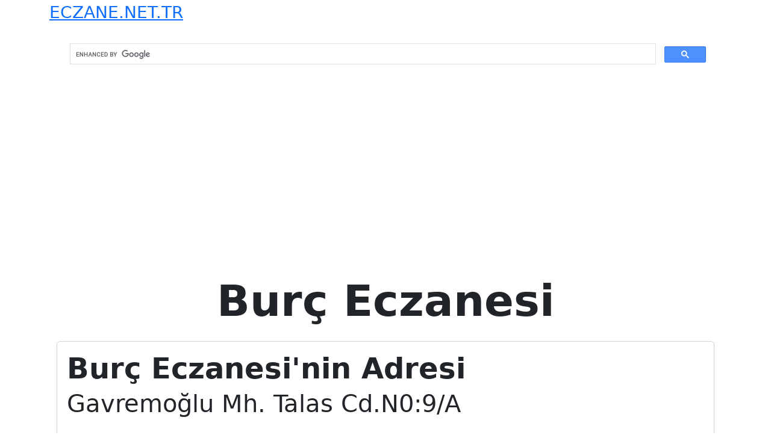

--- FILE ---
content_type: text/html; charset=UTF-8
request_url: https://eczane.net.tr/burc-eczanesi-6/
body_size: 1523
content:
<!doctype html>
<html lang="tr">
<head> 
	<title> &raquo; Burç Eczanesi&nbsp;Eczane Rehberi</title>
	<meta name="description" content="Türkiye eczane listesi Nöbetçi eczane bilgileri Tüm Türkiye de ki eczanerin il ve ilçe bazlı listesi eczane telefon numaraları ve konumları" />
	<meta name="author" content="eczanelerin adres konum ve iletişim bilgileri">
	<meta name="publisher" content="eczane adresleri ve konumları tam liste" />
	<meta name="title" content="Burç Eczanesi | Eczane Rehberi">	
	<meta charset="UTF-8">
	<meta name="viewport" content="width=device-width, initial-scale=1">
	<link href="https://cdn.jsdelivr.net/npm/bootstrap@5.3.3/dist/css/bootstrap.min.css" rel="stylesheet" integrity="sha384-QWTKZyjpPEjISv5WaRU9OFeRpok6YctnYmDr5pNlyT2bRjXh0JMhjY6hW+ALEwIH" crossorigin="anonymous">
	<script async src="https://pagead2.googlesyndication.com/pagead/js/adsbygoogle.js?client=ca-pub-9436505962571858"
     crossorigin="anonymous"></script>
	 <meta name="google-site-verification" content="XCxMb-VHsHeyyIljn1uuuFJtGxzNUcWLFQEu51PYXkY" />
	 <!-- Google tag (gtag.js) -->
	<script async src="https://www.googletagmanager.com/gtag/js?id=G-CHWY7J7BG2"></script>
	<script>
	  window.dataLayer = window.dataLayer || [];
	  function gtag(){dataLayer.push(arguments);}
	  gtag('js', new Date());

	  gtag('config', 'G-CHWY7J7BG2');
	</script>
	<link rel="canonical" href="https://www.eczane.net.tr/burc-eczanesi-6" />
	<meta name="robots" content="index, follow"/>
</head>
<body data-rsssl=1>
<div class="container">
	
	<a href="https://eczane.net.tr/" class="fs-3">ECZANE.NET.TR</a>
		<div class="col-lg-12 p-3 ms-1">
<script async src="https://cse.google.com/cse.js?cx=3e1fbf7a351ec4e9e"></script>
<div class="gcse-search"></div>
</div>

<div class="container">
<div class="fs-2 fw-light mb-3"></div>
<div class="row justify-content-md-center mb-3" > 
	<h1 class="display-2 fw-bold text-center">Burç Eczanesi</h1>
</div>
		
<div class="col-sm-12 col-lg-12 mb-3">
    <div class="card">
		<div class="card-body">
			 <div class="display-5 --bs-dark fw-bold">Burç Eczanesi'nin Adresi</div>
			 <p class="fs-1 fw-light">Gavremoğlu Mh. Talas Cd.N0:9/A</p>
        </div>
   </div>
</div>	

<div class="col-sm-12 col-lg-12 mb-3">
    <div class="card">
		<div class="card-body">
			 <div class="display-5 --bs-dark fw-bold">Burç Eczanesi Eczacı Adı</div>
			 <p class="fs-1 fw-light">Nermin Hastaş</p>
        </div>
   </div>
</div>
	
		
<div class="col-sm-12 col-lg-12 mb-3">
    <div class="card">
		<div class="card-body">
			 <div class="display-5 --bs-dark fw-bold">Burç Eczanesi Telefonu</div>
			 <p class="fs-1 fw-light"> <a href="tel:03522211476">03522211476</a> </p>
        </div>
   </div>
</div>


<div class="col-sm-12 col-lg-12 mb-3">
    <div class="card">
		<div class="card-body">
			 <div class="display-5 --bs-dark fw-bold">Burç Eczanesi Bölgesi</div>
			 <p class="fs-1 fw-light"><a href="https://eczane.net.tr/kategori/kayseri/melikgazi/" rel="category tag">Melikgazi</a> </p>
        </div>
   </div>
</div>				

<div class="col-sm-12 col-lg-12 mb-3">
    <div class="card">
		<div class="card-body">
			 <div class="display-5 --bs-dark fw-bold">Burç Eczanesi Çalışma Saatleri</div>
			 <p class="fs-1 fw-light"> Pazartesi - Cuma: 09:30 - 17:30 </p>
        </div>
   </div>
</div>

<div class="col-sm-12 col-lg-12 mb-3">
    <div class="card">
		<div class="card-body">
			 <div class="display-5 --bs-dark fw-bold">Burç Eczanesi Hakkında</div>
			 <p class="fs-1 fw-light"> Burç Eczanesi  <a href="https://eczane.net.tr/kategori/kayseri/melikgazi/" rel="category tag">Melikgazi</a> bölgesinde Gavremoğlu Mh. Talas Cd.N0:9/A adresinden hizmet vermektedir. Eczacı Nermin Hastaş ile görüşebilmek için mesai saatleri içerisinde 
			 <a href="tel:03522211476">03522211476</a> telefon numarasıyla iletişim kurabilirsiniz. Eczanenin nöbetçi olduğu günleri öğrenebilirsiniz. 
			 </p>
        </div>
   </div>
</div>	


 


<div class="col-sm-12 col-lg-12 mb-3">
    <div class="card">
		<div class="card-body">
			 <div class="display-5 --bs-dark fw-bold">Burç Eczanesi Etiketleri</div>
			 <p class="fs-1 fw-light"> <a href="https://eczane.net.tr/icerik/burc-eczanesi/" rel="tag">Burç Eczanesi</a>, <a href="https://eczane.net.tr/icerik/eczaci-nermin-hastas/" rel="tag">Eczacı Nermin Hastaş</a> </p>
        </div>
   </div>
</div>
<script async src="https://cse.google.com/cse.js?cx=071354314e1d3a81b"></script>
<div class="gcse-search"></div>
</div>

<div class="container mb-4">
	<div class="col-lg-12 fs-2 fw-light">
		<a href="https://eczane.net.tr/hakkimizda/">Hakkımızda</a>   &nbsp; - 
		<a href="https://eczane.net.tr/eczane-ekle/">Eczane Ekle</a>  &nbsp; - 
		<a href="https://eczane.net.tr/iletisim/" >İletişim</a>  &nbsp; - 
		<a href="https://eczane.net.tr/kullanim-sartlari-ve-gizlilik-politikasi/">Kullanım Şartları ve Gizlilik Politikası </a>		
	</div>   
	<div class="col-lg-12 fs-3 fw-light">Copyright 2016 © Eczane.net.tr Güncel Eczane Rehberi</div>
	<div class="col-lg-12">
		<a href="https://fasonsabun.com/toptan-sabun/" class="fs-4 fw-light" target="_blank">Toptan Sabun</a>&nbsp;&nbsp;
		<a href="https://fasonsabun.com/fason-sabun-uretimi/" class="fs-4 fw-light" target="_blank">Fason Sabun</a>&nbsp;&nbsp;
	</div>
</div>
</body>
</html>


--- FILE ---
content_type: text/html; charset=utf-8
request_url: https://www.google.com/recaptcha/api2/aframe
body_size: 114
content:
<!DOCTYPE HTML><html><head><meta http-equiv="content-type" content="text/html; charset=UTF-8"></head><body><script nonce="EoJ5Kk9JzYIdnyd5mgR1RQ">/** Anti-fraud and anti-abuse applications only. See google.com/recaptcha */ try{var clients={'sodar':'https://pagead2.googlesyndication.com/pagead/sodar?'};window.addEventListener("message",function(a){try{if(a.source===window.parent){var b=JSON.parse(a.data);var c=clients[b['id']];if(c){var d=document.createElement('img');d.src=c+b['params']+'&rc='+(localStorage.getItem("rc::a")?sessionStorage.getItem("rc::b"):"");window.document.body.appendChild(d);sessionStorage.setItem("rc::e",parseInt(sessionStorage.getItem("rc::e")||0)+1);localStorage.setItem("rc::h",'1768607012258');}}}catch(b){}});window.parent.postMessage("_grecaptcha_ready", "*");}catch(b){}</script></body></html>